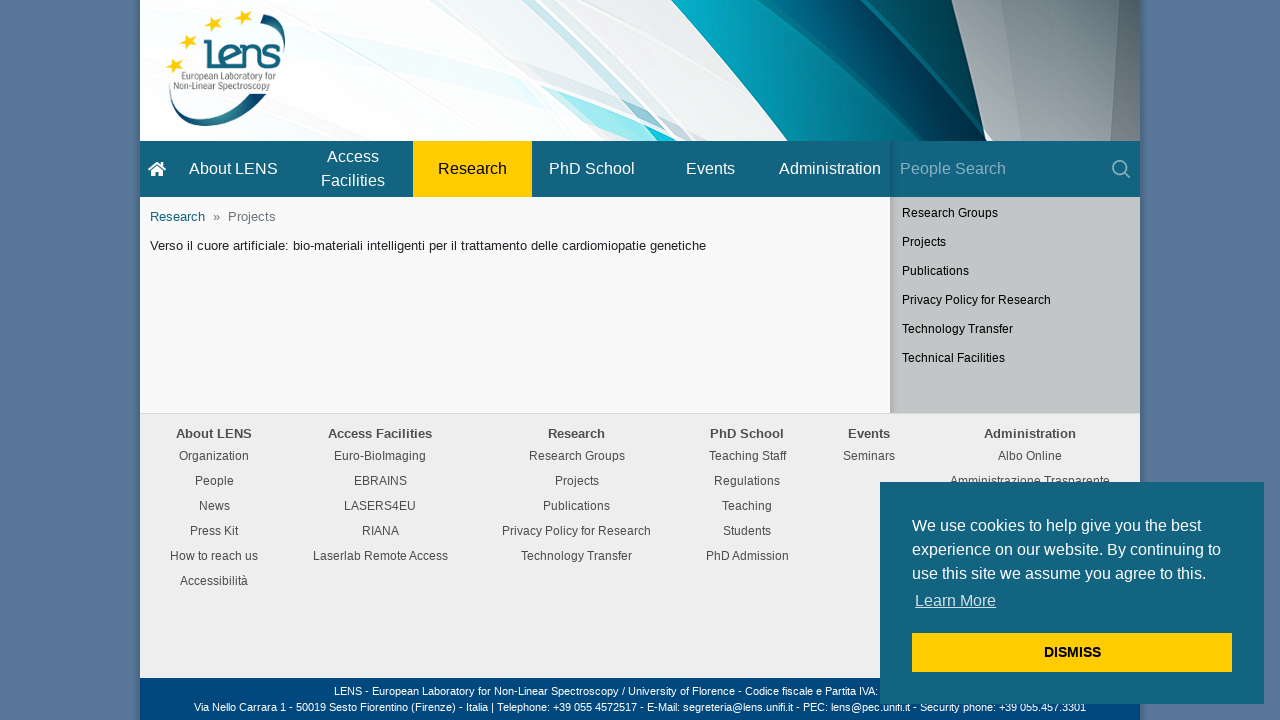

--- FILE ---
content_type: text/html; charset=utf-8
request_url: https://lens.unifi.it/research/projects/matheart
body_size: 13970
content:







<!DOCTYPE html>
<html lang="en" >
<head>
  
  
  
  
  
  
  
  
  
  
  
  <meta name="viewport" content="width=device-width, initial-scale=1">
  <meta name="description" content="LENS was born as an European scientific research centre providing advanced laser and spectroscopic facilities for researchers from European countries and promoting and facilitating the exchange of ideas, scientific techniques, and technical skills. Several European universities have participated in the organization of LENS, through agreements with the University of Florence. LENS is directed by an Executive Council, nominated by the participating European institutions, that elects the Director and the Associate Director. The Executive Council is assisted in the planning of the scientific program of LENS by a Scientific Advisory Board, formed by an international panel of experts. The senior research staff of LENS consists of professors from the university of Florence and from other associated universities." />
  <title>LENS - Projects</title> 
  <link rel="icon" href="/static/favicon.ico"/>
  <link rel="stylesheet" href="/static/css/base.css">
  <link rel="stylesheet" href="/static/css/bootstrap.min.css">
  <link rel="stylesheet" type="text/css" href="/static/css/cookieconsent.min.css"/>
  <link rel="stylesheet" type="text/css" href="/static/css/fa-all.min.css"/>
  <script src="/static/js/cookieconsent.min.js" data-cfasync="false"></script>
  <!-- <script defer src="/static/js/font-awesome-5.6.3.min.js"></script> -->
  <script src="/static/js/jquery-3.6.0.min.js"></script>
  <script src="/static/js/popper.min.js"></script>
  <script src="/static/js/bootstrap.min.js"></script>
  <script src="/static/js/prism.js"></script>
  <script src="/static/js/prism-line-numbers.js"></script>

  <link rel="stylesheet" href="/static/css/file-icon-classic.min.css" />
  
  <link rel="stylesheet" href="/static/css/prism.css">
  <link rel="stylesheet" href="/static/css/prism-line-numbers.css">
  <script src="/static/js/cookieconsent.load.js"></script>
   
</head>
<body >




    
  

    
 



<nav class="navbar navbar-default fixed-top d-lg-none">
  <div class="container nav-container">

    
    <a href="/">
      <img class="nav-lens-logo" alt="logo" src="/static/images/text_logo_lens.svg">
    </a>
    

    
    <button class="navbar-toggler toggler-example" type="button" data-toggle="collapse"
            data-target="#navbarSupportedContent1" aria-controls="navbarSupportedContent1"
            aria-expanded="false" aria-label="Toggle navigation">
      <span class="dark-blue-text"><i class="fa fa-bars fa-1x"></i></span>
    </button>
    

    
    <div class="collapse navbar-collapse" id="navbarSupportedContent1">

      
      <ul class="navbar-nav mr-auto">
        
        

<li class="nav-item active">
  <a class="nav-link" href="/">Home</a>
</li>
      
        

<li class="nav-item active">
  <a class="nav-link" href="/aboutus/">About LENS</a>
</li>
        

<li class="nav-item active">
  <a class="nav-link" href="/access-facilities/">Access Facilities</a>
</li>
        

<li class="nav-item active">
  <a class="nav-link" href="/research/">Research</a>
</li>
        

<li class="nav-item active">
  <a class="nav-link" href="/phdschool/">PhD School</a>
</li>
        

<li class="nav-item active">
  <a class="nav-link" href="/events/">Events</a>
</li>
        

<li class="nav-item active">
  <a class="nav-link" href="/amministrazione/">Administration</a>
</li>
      </ul>
      

    </div>
    

  </div>
</nav>


 
<div class="container">

  
  <div class="row no-gutters banner-container">
    <div class="col-lg-12">
      <div class="flex-base banner">

        
        <a href="/" class="logo">
          
           <img alt="logo small" src="/static/images/logo_small.png"/>
        </a>
        

        
        <div class="login-space to-login">
          
            <a href="/accounts/login/">
              <i class="far fa-user"></i>
            </a>
          
        </div>
        

      </div>
    </div>
  </div>
  

  
  <div class="row no-gutters main-nav-menu">
    <div class="col">
      <div class="row no-gutters">

        
        <div class="col-lg-9 d-none d-lg-block">
          <div id="nav-menu-large" class="row no-gutters nav-menu" style="display: flex;">
            
            <!-- <img class="nav-lens-logo" alt="logo" src="/static/images/text_logo_lens.svg"> -->
            

<div class="lens-home-menu-item">
  <div class="nav-menu-entry">
    <a href="/"><i class="fa fa-home" style="width: 1.125em;"></i></a>
  </div>
</div>




            

<div class="lens-menu-item">
  <div class="nav-menu-entry">
    <a href="/aboutus/">About LENS</a>
  </div>
</div>




            

<div class="lens-menu-item">
  <div class="nav-menu-entry">
    <a href="/access-facilities/">Access Facilities</a>
  </div>
</div>




            

<div class="lens-menu-item">
  <div class="nav-menu-entry active">
    <a href="/research/">Research</a>
  </div>
</div>




            

<div class="lens-menu-item">
  <div class="nav-menu-entry">
    <a href="/phdschool/">PhD School</a>
  </div>
</div>




            

<div class="lens-menu-item">
  <div class="nav-menu-entry">
    <a href="/events/">Events</a>
  </div>
</div>




            

<div class="lens-menu-item">
  <div class="nav-menu-entry">
    <a href="/amministrazione/">Administration</a>
  </div>
</div>




          </div>
        </div>
        

        
        <div class="col col-lg-3">
          <div class="flex-base nav-search">
            <div class="right-inner-addon">
              
              <form action="/aboutus/people/" method="post">
                <input type="hidden" name="csrfmiddlewaretoken" value="4e4FNA20xLVXFhn5tJyjfNts8kd3GJ0vpwg1UfIxraPDkRR92UNm9gRj7zbf8mQX">
                
                <input type="text" name="query" maxlength="254" autocomplete="off" placeholder="People Search" class="people-search-form-control" required id="id_query">
                
                
                
                <span class="search-icon"><?xml version="1.0" encoding="UTF-8" standalone="no"?>
<svg
   xmlns="http://www.w3.org/2000/svg"
   version="1.1"
   viewBox="0 0 1678.48 1661.4218"
   height="1661.4218"
   width="1678.48">
  <path
     d="m 737.55225,0.00375377 c -5.84414,0.0206087 -11.69838,0.1267227 -17.56054,0.3183594 -5.86217,-0.19164 -11.7164,-0.2957963 -17.56055,-0.3164062 C 334.24989,-1.2926931 4.2387224,334.40275 16.321782,703.41586 4.0469224,1078.2863 344.81311,1418.7719 719.99171,1406.5077 881.82,1411.1708 1036.4033,1351.6721 1159.2729,1252.4276 l 383.3614,383.3613 c 32.6356,32.6356 83.4868,34.3315 114.0156,3.8028 30.5287,-30.5288 28.8329,-81.38 -3.8027,-114.0156 l -383.3243,-383.3223 c 99.268,-122.7319 158.7944,-277.13763 154.1368,-438.83794 C 1435.7429,334.40275 1105.7333,-1.2945901 737.55225,0.00375377 Z M 706.34913,156.9725 c 4.54002,0.016 9.08856,0.0972 13.64258,0.24609 291.45709,-9.52786 556.18029,254.97961 546.64449,546.19727 8.4309,292.69826 -253.8455,554.63244 -546.64449,546.19534 -291.457,9.5275 -556.18219,-254.97788 -546.64649,-546.19534 -9.3867,-286.66739 246.98277,-547.45203 533.00391,-546.44336 z"
     style="fill:currentColor" />
</svg>
</span>
              </form>
            </div>
          </div>
        </div>
        

      </div>
    </div>
  </div>
  

  
  <div class="row no-gutters main-content">
    <div class="col-lg-9 d-flex flex-column">
      <div class="row no-gutters content-parent">
        <div class="d-flex flex-column col-lg-12">
          
          <div class="flex-base content">
            <div class="page-container">
              
  <nav aria-label="breadcrumb">
    <ol class="breadcrumb">
      
        
          <li class="breadcrumb-item"><a href="/research/">Research</a></li>
        
      
        
          <li class="breadcrumb-item active"
              aria-current="page">Projects</li>
        
      
    </ol>
  </nav>

              
  Verso il cuore artificiale: bio-materiali intelligenti per il trattamento delle cardiomiopatie genetiche

            </div>
          </div>
        </div>
      </div>
    </div>
    <div class="col col-lg-3">
      <div class="row no-gutters right-menu-row">
        <div class="col-lg-12 right-menu-col">
          <div class="flex-base right-menu" style="width: 100%;">
            <div class="right-menu-buttons">BUTTONS</div>
            




  
    
      
      <ul>
        
          <li>
            <a href="/research/groups">Research Groups</a>
          </li>
          
        
          <li>
            <a href="/research/projects/">Projects</a>
          </li>
          
        
          <li>
            <a href="/research/publications/">Publications</a>
          </li>
          
        
          <li>
            <a href="/research/privacy-policy/">Privacy Policy for Research</a>
          </li>
          
        
          <li>
            <a href="/research/tech-transfer/">Technology Transfer</a>
          </li>
          
        
          <li>
            <a href="/research/technical-facilities/">Technical Facilities</a>
          </li>
          
        
      </ul>
    
  


          </div>
        </div>
      </div>
    </div>
  </div>
  

  
  <div class="row no-gutters sitemap-container d-lg-block d-none">
    <div class="col-lg-12">
      <div class="flex-base">

        <div class="sitemap">
  
    <div class="section">
      About LENS
      <ul>
        
          
            <li><a href="/aboutus/organization/">Organization</a></li>
          
        
          
            <li><a href="/aboutus/people/">People</a></li>
          
        
          
            <li><a href="/">News</a></li>
          
        
          
            <li><a href="/aboutus/press-kit/">Press Kit</a></li>
          
        
          
            <li><a href="/aboutus/how-to-reach-us/">How to reach us</a></li>
          
        
          
            
              <li><a href="https://form.agid.gov.it/view/2aa15050-79d3-11ef-b5bb-67032642f06e">Accessibilità</a></li>
            
          
        
      </ul>
    </div>
  
    <div class="section">
      Access Facilities
      <ul>
        
          
            
              <li><a href="https://www.eurobioimaging.eu/nodes/advanced-light-microscopy-italian-node">Euro-BioImaging</a></li>
            
              <li><a href="https://ebrains.eu/">EBRAINS</a></li>
            
              <li><a href="https://lasers4.eu/">LASERS4EU</a></li>
            
              <li><a href="https://riana-project.eu">RIANA</a></li>
            
          
        
          
            <li><a href="/access-facilities/laserlab-rules/">Laserlab Remote Access</a></li>
          
        
      </ul>
    </div>
  
    <div class="section">
      Research
      <ul>
        
          
            <li><a href="/research/groups">Research Groups</a></li>
          
        
          
            <li><a href="/research/projects/">Projects</a></li>
          
        
          
            <li><a href="/research/publications/">Publications</a></li>
          
        
          
            <li><a href="/research/privacy-policy/">Privacy Policy for Research</a></li>
          
        
          
            <li><a href="/research/tech-transfer/">Technology Transfer</a></li>
          
        
      </ul>
    </div>
  
    <div class="section">
      PhD School
      <ul>
        
          
            <li><a href="/phdschool/teaching-staff">Teaching Staff</a></li>
          
        
          
            <li><a href="/phdschool/regulations/">Regulations</a></li>
          
        
          
            <li><a href="/phdschool/teaching/">Teaching</a></li>
          
        
          
            <li><a href="/phdschool/students/">Students</a></li>
          
        
          
            <li><a href="/phdschool/admission/">PhD Admission</a></li>
          
        
      </ul>
    </div>
  
    <div class="section">
      Events
      <ul>
        
          
            <li><a href="/events/seminars/">Seminars</a></li>
          
        
      </ul>
    </div>
  
    <div class="section">
      Administration
      <ul>
        
          
            <li><a href="https://titulus-lens.cineca.it/albo/">Albo Online</a></li>
          
        
          
            <li><a href="/amministrazione/amministrazione-trasparente/">Amministrazione Trasparente</a></li>
          
        
          
            <li><a href="/amministrazione/chi-fa-cosa/">Chi fa Cosa</a></li>
          
        
          
            <li><a href="/amministrazione/regulations/">Regulations</a></li>
          
        
          
            <li><a href="/amministrazione/forms/">Modulistica</a></li>
          
        
          
            <li><a href="/amministrazione/privacy-policy/">Privacy Policy</a></li>
          
        
          
            <li><a href="/amministrazione/data-protection/">Data Protection</a></li>
          
        
          
            <li><a href="/amministrazione/occupazione-aule/">Occupazione Aule</a></li>
          
        
          
            <li><a href="/amministrazione/statistiche/">Statistiche</a></li>
          
        
      </ul>
    </div>
  
</div>

      </div>
    </div>
  </div>
  

  
  <div class="row no-gutters footer-container">
    <div class="col-lg-12">
      <div class="flex-base">

        <div id="footer_resize">
          <div class="h-5">
            LENS - European Laboratory for Non-Linear Spectroscopy / University of Florence - Codice fiscale e Partita IVA: 04406040487
          </div>
          <div class="h-5">
            Via Nello Carrara 1 - 50019 Sesto Fiorentino (Firenze) - Italia | Telephone: +39 055 4572517 - E-Mail: segreteria@lens.unifi.it - PEC: lens@pec.unifi.it - Security phone: +39
            055.457.3301
          </div>
          <div class="clr"></div>
        </div>

      </div>
    </div>
  </div>
  

</div>


</body>
</html>


--- FILE ---
content_type: application/javascript
request_url: https://lens.unifi.it/static/js/cookieconsent.load.js
body_size: 420
content:
;(function(window, document) {
  $(document).ready(function () {
    window.cookieconsent.initialise({
      "palette": {
        "popup": {
          "background": "#136480"
        },
        "button": {
          "background": "#ffcc00",
          "text": "#000000"
        }
      },
      "position": "bottom-right",
      "content": {
        "message": "We use cookies to help give you the best experience on our website. By continuing to use this site we assume you agree to this.",
        "href": "/amministrazione/privacy-policy/",
        "dismiss": "DISMISS",
        "link": "Learn More"
      }
    });
  });
})(window, document);
